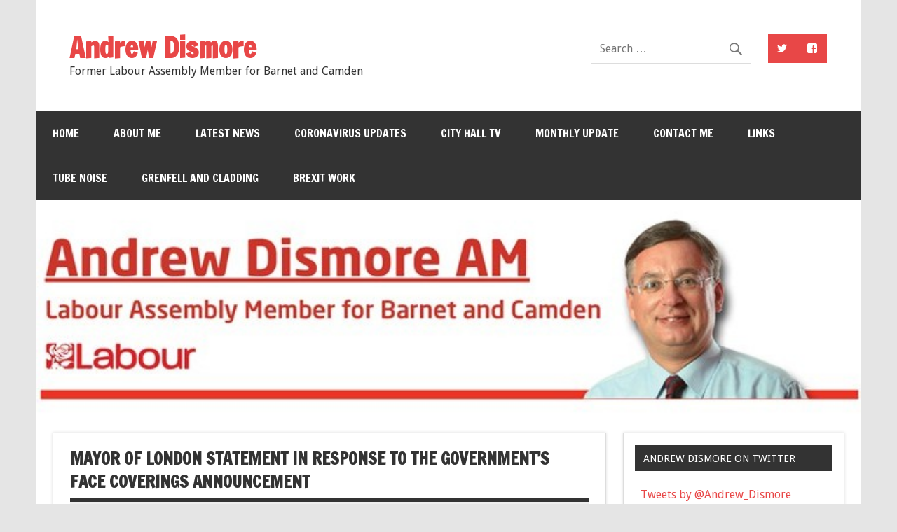

--- FILE ---
content_type: text/html; charset=UTF-8
request_url: http://www.andrewdismore.org.uk/home/2020/06/05/mayor-of-london-statement-in-response-to-the-governments-face-coverings-announcement/
body_size: 6617
content:
<!DOCTYPE html><!-- HTML 5 -->
<html lang="en-US" prefix="og: http://ogp.me/ns#">

<head>
<meta charset="UTF-8" />
<meta name="viewport" content="width=device-width, initial-scale=1">
<title>Mayor of London statement in response to the Government&#039;s face coverings announcement - Andrew Dismore</title>
<link rel="profile" href="http://gmpg.org/xfn/11" />
<link rel="pingback" href="http://www.andrewdismore.org.uk/home/xmlrpc.php" />


<!-- This site is optimized with the Yoast WordPress SEO plugin v1.7.4 - https://yoast.com/wordpress/plugins/seo/ -->
<link rel="canonical" href="http://www.andrewdismore.org.uk/home/2020/06/05/mayor-of-london-statement-in-response-to-the-governments-face-coverings-announcement/" />
<meta property="og:locale" content="en_US" />
<meta property="og:type" content="article" />
<meta property="og:title" content="Mayor of London statement in response to the Government&#039;s face coverings announcement - Andrew Dismore" />
<meta property="og:description" content="Mayor of London, Sadiq Khan &#8211; “I’m pleased that our lobbying has paid off and the Government has finally seen sense and made it mandatory for people to wear face coverings on public transport. This is something I and others have been calling on ministers to do for some time, and is in line with a large body of evidence [...]" />
<meta property="og:url" content="http://www.andrewdismore.org.uk/home/2020/06/05/mayor-of-london-statement-in-response-to-the-governments-face-coverings-announcement/" />
<meta property="og:site_name" content="Andrew Dismore" />
<meta property="article:section" content="Featured" />
<meta property="article:published_time" content="2020-06-05T10:33:44+00:00" />
<meta property="og:image" content="http://www.andrewdismore.org.uk/home/wp-content/uploads/2014/10/Labour-Logo-2.jpg" />
<meta name="twitter:card" content="summary"/>
<meta name="twitter:description" content="Mayor of London, Sadiq Khan &#8211; “I’m pleased that our lobbying has paid off and the Government has finally seen sense and made it mandatory for people to wear face coverings on public transport. This is something I and others have been calling on ministers to do for some time, and is in line with a large body of evidence [...]"/>
<meta name="twitter:title" content="Mayor of London statement in response to the Government&#039;s face coverings announcement - Andrew Dismore"/>
<meta name="twitter:site" content="@Andrew_Dismore"/>
<meta name="twitter:domain" content="Andrew Dismore"/>
<meta name="twitter:image:src" content="http://www.andrewdismore.org.uk/home/wp-content/uploads/2014/10/Labour-Logo-2.jpg"/>
<meta name="twitter:creator" content="@Andrew_Dismore"/>
<!-- / Yoast WordPress SEO plugin. -->

<link rel="alternate" type="application/rss+xml" title="Andrew Dismore &raquo; Feed" href="http://www.andrewdismore.org.uk/home/feed/" />
<link rel="alternate" type="application/rss+xml" title="Andrew Dismore &raquo; Comments Feed" href="http://www.andrewdismore.org.uk/home/comments/feed/" />
		<script type="text/javascript">
			window._wpemojiSettings = {"baseUrl":"http:\/\/s.w.org\/images\/core\/emoji\/72x72\/","ext":".png","source":{"concatemoji":"http:\/\/www.andrewdismore.org.uk\/home\/wp-includes\/js\/wp-emoji-release.min.js?ver=4.2.38"}};
			!function(e,n,t){var a;function o(e){var t=n.createElement("canvas"),a=t.getContext&&t.getContext("2d");return!(!a||!a.fillText)&&(a.textBaseline="top",a.font="600 32px Arial","flag"===e?(a.fillText(String.fromCharCode(55356,56812,55356,56807),0,0),3e3<t.toDataURL().length):(a.fillText(String.fromCharCode(55357,56835),0,0),0!==a.getImageData(16,16,1,1).data[0]))}function i(e){var t=n.createElement("script");t.src=e,t.type="text/javascript",n.getElementsByTagName("head")[0].appendChild(t)}t.supports={simple:o("simple"),flag:o("flag")},t.DOMReady=!1,t.readyCallback=function(){t.DOMReady=!0},t.supports.simple&&t.supports.flag||(a=function(){t.readyCallback()},n.addEventListener?(n.addEventListener("DOMContentLoaded",a,!1),e.addEventListener("load",a,!1)):(e.attachEvent("onload",a),n.attachEvent("onreadystatechange",function(){"complete"===n.readyState&&t.readyCallback()})),(a=t.source||{}).concatemoji?i(a.concatemoji):a.wpemoji&&a.twemoji&&(i(a.twemoji),i(a.wpemoji)))}(window,document,window._wpemojiSettings);
		</script>
		<style type="text/css">
img.wp-smiley,
img.emoji {
	display: inline !important;
	border: none !important;
	box-shadow: none !important;
	height: 1em !important;
	width: 1em !important;
	margin: 0 .07em !important;
	vertical-align: -0.1em !important;
	background: none !important;
	padding: 0 !important;
}
</style>
<link rel='stylesheet' id='dynamicnewslite-stylesheet-css'  href='http://www.andrewdismore.org.uk/home/wp-content/themes/dynamic-news-lite/style.css?ver=4.2.38' type='text/css' media='all' />
<link rel='stylesheet' id='dynamicnewslite-genericons-css'  href='http://www.andrewdismore.org.uk/home/wp-content/themes/dynamic-news-lite/css/genericons.css?ver=4.2.38' type='text/css' media='all' />
<link rel='stylesheet' id='dynamicnewslite-lite-default-font-css'  href='//fonts.googleapis.com/css?family=Droid+Sans&#038;ver=4.2.38' type='text/css' media='all' />
<link rel='stylesheet' id='dynamicnewslite-lite-default-title-font-css'  href='//fonts.googleapis.com/css?family=Francois+One&#038;ver=4.2.38' type='text/css' media='all' />
<link rel='stylesheet' id='A2A_SHARE_SAVE-css'  href='http://www.andrewdismore.org.uk/home/wp-content/plugins/add-to-any/addtoany.min.css?ver=1.7' type='text/css' media='all' />
<script type='text/javascript' src='http://www.andrewdismore.org.uk/home/wp-includes/js/jquery/jquery.js?ver=1.11.2'></script>
<script type='text/javascript' src='http://www.andrewdismore.org.uk/home/wp-includes/js/jquery/jquery-migrate.min.js?ver=1.2.1'></script>
<script type='text/javascript'>
/* <![CDATA[ */
var dynamicnews_navigation_params = {"menuTitle":"Menu"};
/* ]]> */
</script>
<script type='text/javascript' src='http://www.andrewdismore.org.uk/home/wp-content/themes/dynamic-news-lite/js/navigation.js?ver=4.2.38'></script>
<link rel="EditURI" type="application/rsd+xml" title="RSD" href="http://www.andrewdismore.org.uk/home/xmlrpc.php?rsd" />
<link rel="wlwmanifest" type="application/wlwmanifest+xml" href="http://www.andrewdismore.org.uk/home/wp-includes/wlwmanifest.xml" /> 
<meta name="generator" content="WordPress 4.2.38" />
<link rel='shortlink' href='http://www.andrewdismore.org.uk/home/?p=7367' />

<script type="text/javascript"><!--
var a2a_config=a2a_config||{},wpa2a={done:false,html_done:false,script_ready:false,script_load:function(){var a=document.createElement('script'),s=document.getElementsByTagName('script')[0];a.type='text/javascript';a.async=true;a.src='http://static.addtoany.com/menu/page.js';s.parentNode.insertBefore(a,s);wpa2a.script_load=function(){};},script_onready:function(){if(a2a.type=='page'){wpa2a.script_ready=true;if(wpa2a.html_done)wpa2a.init();}},init:function(){for(var i=0,el,target,targets=wpa2a.targets,length=targets.length;i<length;i++){el=document.getElementById('wpa2a_'+(i+1));target=targets[i];a2a_config.linkname=target.title;a2a_config.linkurl=target.url;if(el){a2a.init('page',{target:el});el.id='';}wpa2a.done=true;}wpa2a.targets=[];}};a2a_config.tracking_callback=['ready',wpa2a.script_onready];
//--></script>
<!-- Tracking code easily added by NK Google Analytics -->
<script> 
(function(i,s,o,g,r,a,m){i['GoogleAnalyticsObject']=r;i[r]=i[r]||function(){ 
(i[r].q=i[r].q||[]).push(arguments)},i[r].l=1*new Date();a=s.createElement(o), 
m=s.getElementsByTagName(o)[0];a.async=1;a.src=g;m.parentNode.insertBefore(a,m) 
})(window,document,'script','//www.google-analytics.com/analytics.js','ga'); 
ga('create', 'UA-26468888-1', 'andrewdismore.org.uk'); 
ga('send', 'pageview'); 
</script> 
	<!--[if lt IE 9]>
	<script src="http://www.andrewdismore.org.uk/home/wp-content/themes/dynamic-news-lite/js/html5.js" type="text/javascript"></script>
	<![endif]-->
	
</head>

<body class="single single-post postid-7367 single-format-standard">


<div id="wrapper" class="hfeed">
	
	<div id="header-wrap">
	
		<header id="header" class="container clearfix" role="banner">

			<div id="logo" class="clearfix">
			
				<a href="http://www.andrewdismore.org.uk/home/" title="Andrew Dismore" rel="home">
					<h1 class="site-title">Andrew Dismore</h1>
				</a>
				
						
				<h2 class="site-description">Former Labour Assembly Member for Barnet and Camden</h2>
						
			</div>
			
			<div id="header-content" class="clearfix">
				
		<div id="header-social-icons" class="social-icons-wrap clearfix">
			<ul id="social-icons-menu" class="menu"><li id="menu-item-3104" class="menu-item menu-item-type-custom menu-item-object-custom menu-item-3104"><a href="https://twitter.com/Andrew_Dismore"><span class="screen-reader-text">Andrew on Twitter</span></a></li>
<li id="menu-item-3105" class="menu-item menu-item-type-custom menu-item-object-custom menu-item-3105"><a href="https://www.facebook.com/AndrewDismore"><span class="screen-reader-text">Andrew on Facebook</span></a></li>
</ul>		</div>


		<div id="header-search">
			
	<form role="search" method="get" class="search-form" action="http://www.andrewdismore.org.uk/home/">
		<label>
			<span class="screen-reader-text">Search for:</span>
			<input type="search" class="search-field" placeholder="Search &hellip;" value="" name="s">
		</label>
		<button type="submit" class="search-submit">
			<span class="genericon-search"></span>
		</button>
	</form>

		</div>

			</div>

		</header>
	
	</div>
	
	<div id="navi-wrap">
		<nav id="mainnav" class="container clearfix" role="navigation">
			<ul id="mainnav-menu" class="menu"><li id="menu-item-3109" class="menu-item menu-item-type-post_type menu-item-object-page menu-item-3109"><a href="http://www.andrewdismore.org.uk/home/">Home</a></li>
<li id="menu-item-3123" class="menu-item menu-item-type-post_type menu-item-object-page menu-item-3123"><a href="http://www.andrewdismore.org.uk/home/about-2/">About me</a></li>
<li id="menu-item-3134" class="menu-item menu-item-type-post_type menu-item-object-page current_page_parent menu-item-3134"><a href="http://www.andrewdismore.org.uk/home/latest-news/">Latest News</a></li>
<li id="menu-item-7061" class="menu-item menu-item-type-post_type menu-item-object-page menu-item-7061"><a href="http://www.andrewdismore.org.uk/home/coronavirus-updates/">Coronavirus Updates</a></li>
<li id="menu-item-3112" class="menu-item menu-item-type-post_type menu-item-object-page menu-item-3112"><a href="http://www.andrewdismore.org.uk/home/city-hall-tv/">City Hall TV</a></li>
<li id="menu-item-3644" class="menu-item menu-item-type-post_type menu-item-object-page menu-item-3644"><a href="http://www.andrewdismore.org.uk/home/monthly-update/">Monthly Update</a></li>
<li id="menu-item-3113" class="menu-item menu-item-type-post_type menu-item-object-page menu-item-has-children menu-item-3113"><a href="http://www.andrewdismore.org.uk/home/contact-me/">Contact Me</a>
<ul class="sub-menu">
	<li id="menu-item-3111" class="menu-item menu-item-type-post_type menu-item-object-page menu-item-3111"><a href="http://www.andrewdismore.org.uk/home/consultations/">Consultations</a></li>
	<li id="menu-item-3114" class="menu-item menu-item-type-post_type menu-item-object-page menu-item-3114"><a href="http://www.andrewdismore.org.uk/home/contact-me/privacy-policy/">Privacy Policy and Cookies</a></li>
</ul>
</li>
<li id="menu-item-4583" class="menu-item menu-item-type-post_type menu-item-object-page menu-item-4583"><a href="http://www.andrewdismore.org.uk/home/links/">Links</a></li>
<li id="menu-item-6181" class="menu-item menu-item-type-post_type menu-item-object-page menu-item-6181"><a href="http://www.andrewdismore.org.uk/home/tube-noise/">Tube Noise</a></li>
<li id="menu-item-7062" class="menu-item menu-item-type-post_type menu-item-object-page menu-item-7062"><a href="http://www.andrewdismore.org.uk/home/grenfell-tower-fire/">Grenfell and Cladding</a></li>
<li id="menu-item-7063" class="menu-item menu-item-type-post_type menu-item-object-page menu-item-7063"><a href="http://www.andrewdismore.org.uk/home/brexit-work/">Brexit work</a></li>
</ul>		</nav>
	</div>
	
				<div id="custom-header">
				<img src="http://www.andrewdismore.org.uk/home/wp-content/uploads/2014/07/cropped-ADwebheaderAM.jpg" />
			</div>
		
	<div id="wrap" class="container clearfix">
		
		<section id="content" class="primary" role="main">
		
		
	<article id="post-7367" class="post-7367 post type-post status-publish format-standard hentry category-featured category-headline category-national-health-service category-transport">
	
		<h2 class="post-title">Mayor of London statement in response to the Government&#8217;s face coverings announcement</h2>
		
		<div class="postmeta">		
		<span class="meta-date">
		<a href="http://www.andrewdismore.org.uk/home/2020/06/05/mayor-of-london-statement-in-response-to-the-governments-face-coverings-announcement/" title="10:33 am" rel="bookmark"><time datetime="2020-06-05T10:33:44+00:00">June 5, 2020</time></a>		</span>
		
		<span class="meta-author sep">
		<a href="http://www.andrewdismore.org.uk/home/author/office/" title="View all posts by office" rel="author">office</a>		</span>
		
		
	</div>
		
				
		<div class="entry clearfix">
			<p class="xmsonormal"><b><span style="font-size: 12.0pt; font-family: 'Foundry Form Sans';">Mayor of London, Sadiq Khan &#8211; </span></b></p>
<p class="xmsonormal" style="margin-bottom: 12.0pt;"><span style="font-size: 12.0pt; font-family: 'Foundry Form Sans'; color: black;">“I’m pleased that our lobbying has paid off and the Government has finally seen sense and made it mandatory for people to wear face coverings on public transport. This is something I and others have been calling on ministers to do for some time, and is in line with a large body of evidence that they can help stop the spread of coronavirus.</span></p>
<p class="xmsonormal" style="margin-bottom: 12.0pt;"><span style="font-size: 12.0pt; font-family: 'Foundry Form Sans';">“I encourage anyone travelling on public transport, or anywhere you can’t keep a safe 2 metre distance, to wear a face covering, but from Monday 15 June, ev<span style="color: black;">eryone must wear a covering over their nose and mouth for the entirety of any journeys made using the public transport network.</span> This will be mandatory and <span style="color: black;">will help everyone be safer.</span> </span></p>
<p class="xmsonormal" style="margin-bottom: 12.0pt;"><span style="font-size: 12.0pt; font-family: 'Foundry Form Sans'; color: black;">“TfL continues to work hard to maximise services despite staff being ill, shielding or self-isolating. The reality is that due to social distancing the effective capacity of public transport services has been dramatically reduced. We can only carry between 13% &#8211; 15% of passengers. We all must play our part by working from home if we can and making journeys on foot or by bike if at all possible in order to keep the service safe for those who really need it. I want to thank Londoners who have made monumental sacrifices over the last ten weeks and stuck to the rules. I urge them to continue to do so to help save lives.”</span></p>
<div class="addtoany_share_save_container addtoany_content_bottom"><div class="a2a_kit addtoany_list a2a_target" id="wpa2a_1"><a class="a2a_button_facebook" href="http://www.addtoany.com/add_to/facebook?linkurl=http%3A%2F%2Fwww.andrewdismore.org.uk%2Fhome%2F2020%2F06%2F05%2Fmayor-of-london-statement-in-response-to-the-governments-face-coverings-announcement%2F&amp;linkname=Mayor%20of%20London%20statement%20in%20response%20to%20the%20Government%E2%80%99s%20face%20coverings%20announcement" title="Facebook" rel="nofollow" target="_blank"><img src="http://www.andrewdismore.org.uk/home/wp-content/plugins/add-to-any/icons/facebook.png" width="16" height="16" alt="Facebook"/></a><a class="a2a_button_twitter" href="http://www.addtoany.com/add_to/twitter?linkurl=http%3A%2F%2Fwww.andrewdismore.org.uk%2Fhome%2F2020%2F06%2F05%2Fmayor-of-london-statement-in-response-to-the-governments-face-coverings-announcement%2F&amp;linkname=Mayor%20of%20London%20statement%20in%20response%20to%20the%20Government%E2%80%99s%20face%20coverings%20announcement" title="Twitter" rel="nofollow" target="_blank"><img src="http://www.andrewdismore.org.uk/home/wp-content/plugins/add-to-any/icons/twitter.png" width="16" height="16" alt="Twitter"/></a><a class="a2a_button_linkedin" href="http://www.addtoany.com/add_to/linkedin?linkurl=http%3A%2F%2Fwww.andrewdismore.org.uk%2Fhome%2F2020%2F06%2F05%2Fmayor-of-london-statement-in-response-to-the-governments-face-coverings-announcement%2F&amp;linkname=Mayor%20of%20London%20statement%20in%20response%20to%20the%20Government%E2%80%99s%20face%20coverings%20announcement" title="LinkedIn" rel="nofollow" target="_blank"><img src="http://www.andrewdismore.org.uk/home/wp-content/plugins/add-to-any/icons/linkedin.png" width="16" height="16" alt="LinkedIn"/></a><a class="a2a_dd addtoany_share_save" href="https://www.addtoany.com/share_save" style="background:url(http://www.andrewdismore.org.uk/home/wp-content/plugins/add-to-any/favicon.png) no-repeat scroll 4px 0px;padding:0 0 0 25px;display:inline-block;height:16px;vertical-align:middle"><span>Share</span></a>
<script type="text/javascript"><!--
wpa2a.script_load();
//--></script>
</div></div>			<!-- <rdf:RDF xmlns:rdf="http://www.w3.org/1999/02/22-rdf-syntax-ns#"
			xmlns:dc="http://purl.org/dc/elements/1.1/"
			xmlns:trackback="http://madskills.com/public/xml/rss/module/trackback/">
		<rdf:Description rdf:about="http://www.andrewdismore.org.uk/home/2020/06/05/mayor-of-london-statement-in-response-to-the-governments-face-coverings-announcement/"
    dc:identifier="http://www.andrewdismore.org.uk/home/2020/06/05/mayor-of-london-statement-in-response-to-the-governments-face-coverings-announcement/"
    dc:title="Mayor of London statement in response to the Government&#8217;s face coverings announcement"
    trackback:ping="http://www.andrewdismore.org.uk/home/2020/06/05/mayor-of-london-statement-in-response-to-the-governments-face-coverings-announcement/trackback/" />
</rdf:RDF> -->
			<div class="page-links"></div>			
		</div>
		
		<div class="postinfo clearfix">
		<span class="meta-category">
			<ul class="post-categories">
	<li><a href="http://www.andrewdismore.org.uk/home/category/featured/" rel="category tag">Featured</a></li>
	<li><a href="http://www.andrewdismore.org.uk/home/category/headline/" rel="category tag">Headline</a></li>
	<li><a href="http://www.andrewdismore.org.uk/home/category/national-health-service/" rel="category tag">National Health Service</a></li>
	<li><a href="http://www.andrewdismore.org.uk/home/category/transport/" rel="category tag">Transport</a></li></ul>		</span>

	</div>

	</article>			
		

		
		</section>
		
		
	<section id="sidebar" class="secondary clearfix" role="complementary">

		<aside id="text-5" class="widget widget_text clearfix"><h3 class="widgettitle"><span>Andrew Dismore on Twitter</span></h3>			<div class="textwidget"><a class="twitter-timeline" href="https://twitter.com/Andrew_Dismore" data-widget-id="420220260180979712">Tweets by @Andrew_Dismore</a>
<script>!function(d,s,id){var js,fjs=d.getElementsByTagName(s)[0],p=/^http:/.test(d.location)?'http':'https';if(!d.getElementById(id)){js=d.createElement(s);js.id=id;js.src=p+"://platform.twitter.com/widgets.js";fjs.parentNode.insertBefore(js,fjs);}}(document,"script","twitter-wjs");</script></div>
		</aside><aside id="categories-5" class="widget widget_categories clearfix"><h3 class="widgettitle"><span>Search posts by category</span></h3><label class="screen-reader-text" for="cat">Search posts by category</label><select name='cat' id='cat' class='postform' >
	<option value='-1'>Select Category</option>
	<option class="level-0" value="34">Culture</option>
	<option class="level-0" value="35">Economy</option>
	<option class="level-0" value="20">Environment</option>
	<option class="level-0" value="13">Featured</option>
	<option class="level-0" value="14">Headline</option>
	<option class="level-0" value="6">Housing</option>
	<option class="level-0" value="21">Human Rights</option>
	<option class="level-0" value="28">Letters</option>
	<option class="level-0" value="32">London 2012 Olympics</option>
	<option class="level-0" value="36">London Fire Brigade</option>
	<option class="level-0" value="31">Mayor&#8217;s Question Time</option>
	<option class="level-0" value="44">Monthly Update</option>
	<option class="level-0" value="26">National Health Service</option>
	<option class="level-0" value="30">Parking</option>
	<option class="level-0" value="25">Pensioners</option>
	<option class="level-0" value="29">Pictures</option>
	<option class="level-0" value="37">Plenary</option>
	<option class="level-0" value="12">Policing</option>
	<option class="level-0" value="22">Press Releases</option>
	<option class="level-0" value="11">Transport</option>
	<option class="level-0" value="24">Young People</option>
</select>

<script type='text/javascript'>
/* <![CDATA[ */
(function() {
	var dropdown = document.getElementById( "cat" );
	function onCatChange() {
		if ( dropdown.options[ dropdown.selectedIndex ].value > 0 ) {
			location.href = "http://www.andrewdismore.org.uk/home/?cat=" + dropdown.options[ dropdown.selectedIndex ].value;
		}
	}
	dropdown.onchange = onCatChange;
})();
/* ]]> */
</script>

</aside><aside id="search-3" class="widget widget_search clearfix"><h3 class="widgettitle"><span>Search this website</span></h3>
	<form role="search" method="get" class="search-form" action="http://www.andrewdismore.org.uk/home/">
		<label>
			<span class="screen-reader-text">Search for:</span>
			<input type="search" class="search-field" placeholder="Search &hellip;" value="" name="s">
		</label>
		<button type="submit" class="search-submit">
			<span class="genericon-search"></span>
		</button>
	</form>

</aside><aside id="meta-4" class="widget widget_meta clearfix"><h3 class="widgettitle"><span>Meta</span></h3>			<ul>
						<li><a rel="nofollow" href="http://www.andrewdismore.org.uk/home/wp-login.php">Log in</a></li>
			<li><a href="http://www.andrewdismore.org.uk/home/feed/">Entries <abbr title="Really Simple Syndication">RSS</abbr></a></li>
			<li><a href="http://www.andrewdismore.org.uk/home/comments/feed/">Comments <abbr title="Really Simple Syndication">RSS</abbr></a></li>
<li><a href="https://wordpress.org/" title="Powered by WordPress, state-of-the-art semantic personal publishing platform.">WordPress.org</a></li>			</ul>
</aside>
	</section>
	</div>
	
	<div id="footer-wrap">
	
		<footer id="footer" class="container clearfix" role="contentinfo">
			<nav id="footernav" class="clearfix" role="navigation">
				<ul id="footernav-menu" class="menu"><li class="menu-item menu-item-type-post_type menu-item-object-page menu-item-3109"><a href="http://www.andrewdismore.org.uk/home/">Home</a></li>
<li class="menu-item menu-item-type-post_type menu-item-object-page menu-item-3123"><a href="http://www.andrewdismore.org.uk/home/about-2/">About me</a></li>
<li class="menu-item menu-item-type-post_type menu-item-object-page current_page_parent menu-item-3134"><a href="http://www.andrewdismore.org.uk/home/latest-news/">Latest News</a></li>
<li class="menu-item menu-item-type-post_type menu-item-object-page menu-item-7061"><a href="http://www.andrewdismore.org.uk/home/coronavirus-updates/">Coronavirus Updates</a></li>
<li class="menu-item menu-item-type-post_type menu-item-object-page menu-item-3112"><a href="http://www.andrewdismore.org.uk/home/city-hall-tv/">City Hall TV</a></li>
<li class="menu-item menu-item-type-post_type menu-item-object-page menu-item-3644"><a href="http://www.andrewdismore.org.uk/home/monthly-update/">Monthly Update</a></li>
<li class="menu-item menu-item-type-post_type menu-item-object-page menu-item-has-children menu-item-3113"><a href="http://www.andrewdismore.org.uk/home/contact-me/">Contact Me</a></li>
<li class="menu-item menu-item-type-post_type menu-item-object-page menu-item-4583"><a href="http://www.andrewdismore.org.uk/home/links/">Links</a></li>
<li class="menu-item menu-item-type-post_type menu-item-object-page menu-item-6181"><a href="http://www.andrewdismore.org.uk/home/tube-noise/">Tube Noise</a></li>
<li class="menu-item menu-item-type-post_type menu-item-object-page menu-item-7062"><a href="http://www.andrewdismore.org.uk/home/grenfell-tower-fire/">Grenfell and Cladding</a></li>
<li class="menu-item menu-item-type-post_type menu-item-object-page menu-item-7063"><a href="http://www.andrewdismore.org.uk/home/brexit-work/">Brexit work</a></li>
</ul>			</nav>
			<div id="credit-link">Powered by <a href="http://wordpress.org" title="WordPress">WordPress</a> and <a href="http://themezee.com/themes/dynamicnews/" title="Dynamic News WordPress Theme">Dynamic News</a>.</div>
		</footer>
Promoted by Sian John on behalf of Andrew Dismore. Both at 79 The Burroughs, Hendon, NW4 4AX.
	</div>

</div><!-- end #wrapper -->


<script type="text/javascript"><!--
wpa2a.targets=[
{title:'Mayor of London statement in response to the Government&#8217;s face coverings announcement',url:'http://www.andrewdismore.org.uk/home/2020/06/05/mayor-of-london-statement-in-response-to-the-governments-face-coverings-announcement/'}];
wpa2a.html_done=true;if(wpa2a.script_ready&&!wpa2a.done)wpa2a.init();wpa2a.script_load();
//--></script>
</body>
</html>	